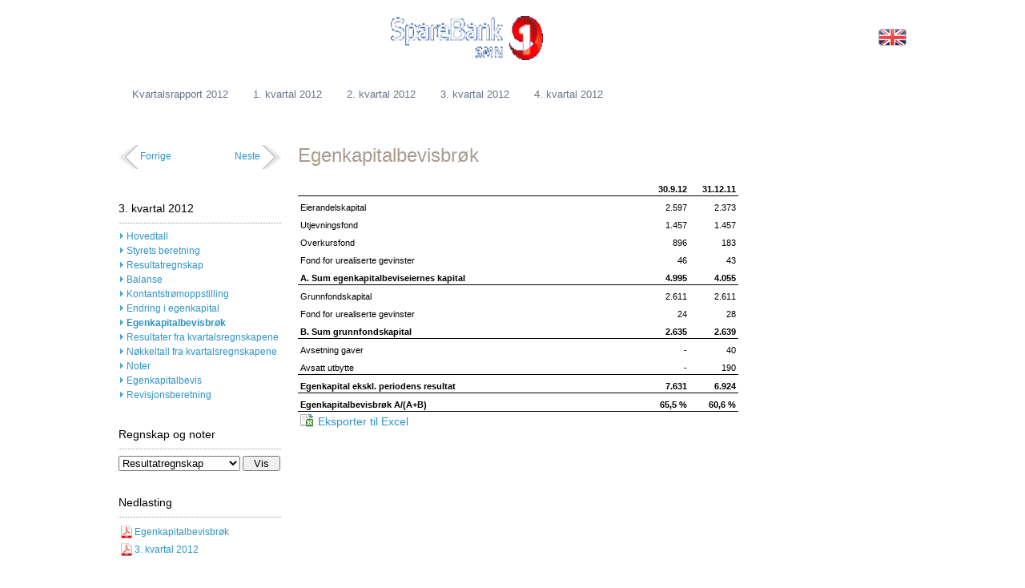

--- FILE ---
content_type: text/html
request_url: https://kvartalsrapport.smn.no/2012/3.kvartal/egenkapitalbevisbrok/index.html
body_size: 3408
content:













    
    
        











<!DOCTYPE HTML PUBLIC "-//W3C//DTD HTML 4.01//EN" "http://www.w3.org/TR/html4/strict.dtd">
<html lang="no">
<head>
    <title>
    Egenkapitalbevisbrøk
 - Kvartalsrapport 2012</title>

    
    
        
    
    <meta http-equiv="X-UA-Compatible" content="IE=9; IE=8; IE=7" >
    <meta http-equiv="Content-Type" content="text/html;charset=UTF-8">
    <meta name="description" content="">

    <link rel="canonical" href="index.html">

    <meta name="generator" content="OpenAksess">
    <link rel="shortcut icon" href="../../favicon.ico">
    <link rel="stylesheet" type="text/css" href="../../css/reset.css" media="all">
    <link rel="stylesheet" type="text/css" href="../../css/default.css" media="all">
    <link rel="stylesheet" type="text/css" href="../../css/fancybox-1.3.4.css" media="all">
    <!--[if lte IE 7]>
    <link rel="stylesheet" type="text/css" href="/2012/css/ie7.css" media="all">
    <![endif]-->
    <!--[if lte IE 8]>
    <link rel="stylesheet" type="text/css" href="/2012/css/fancybox-1.3.4-ie.jcss" media="all">
    <![endif]-->
    <!--[if lt IE 9]>
    <link rel="stylesheet" type="text/css" href="/2012/css/ie-css3.jcss" media="all">
    <![endif]-->

    <link rel="stylesheet" type="text/css" href="../../css/print.css" media="print">
    
    
        <script type="text/javascript" src="../../js/jquery-1.7.1.min.js"></script>
        <script type="text/javascript" src="../../js/fancybox-1.3.4.pack.js"></script>
        <script type="text/javascript" src="../../js/default.jjs.html"></script>

        <script type="text/javascript">
            $(document).ready(function(){
                notevelger();
                fixLogoTooltip();
            })
        </script>
    
    

    
        
    

    <script type="text/javascript">
        $(document).ready(function(){
            $("#pageContent table:not(.ikke-tilby-excel-eksport)").each(function(tableindex){
                var $table = $(this);
var exportUrl = "pageId=432&amp;tableIndex=" + tableindex + "&amp;filename=excelexport.xls";
                var excelLink = '<a class="excelExport" href="' + exportUrl + '">Eksporter til Excel</a>';
                $table.after(excelLink);
            });
        })
    </script>

</head>
<body>



    
        <div id="siteWrapper">

            <div id="pageWrapper">

                






<div id="header">
    <div id="navTop">
        <ul>
            
        </ul>
    </div>

    <a href="http://www.smn.no" title="Til smn.no" class="logolenke noHoverEffect">
        <img title="Logo" alt="Logo"  width=158 height=36 class="logo" src="../../multimedia/2/sb_SMN.gif">
    </a>

    





<a href="https://quarterlyreport.smn.no/2012/" class="flagLink noHoverEffect" title="Quarterly report 2012">
    <img src="../../bitmaps/site/flagg_eng.gif">
</a>


    <div id="navMain">
        <ul>
            <li >
                <a class="home" href="../../index.html" title="Til forside kvartalsrapport">
                    Kvartalsrapport 2012
                </a>
            </li>
        </ul>
        <ul>
	<li class="depth2">

            <a href="../../1.kvartal_2012/index.html">1. kvartal 2012</a>
        <ul>
	<li class="depth3">

            <a href="../../hovedtall/index.html">Hovedtall</a>
        </li>
	<li class="depth3">

            <a href="../../styrets_beretning/index.html">Styrets beretning</a>
        </li>
	<li class="depth3">

            <a href="../../resultatregnskap/index.html">Resultatregnskap</a>
        </li>
	<li class="depth3">

            <a href="../../balanse/index.html">Balanse</a>
        </li>
	<li class="depth3">

            <a href="../../kontantstrom/index.html">Kontantstrømoppstilling</a>
        </li>
	<li class="depth3">

            <a href="../../endring_egenkapital/index.html">Endring i egenkapital</a>
        </li>
	<li class="depth3">

            <a href="../../egenkapitalbevisbrok/index.html">Egenkapitalbevisbrøk</a>
        </li>
	<li class="depth3">

            <a href="../../res_fra_kvartalsregnskap/index.html">Resultater fra kvartalsregnskapene</a>
        </li>
	<li class="depth3">

            <a href="../../nokkeltall_fra_kvartalsregnskap/index.html">Nøkkeltall fra kvartalsregnskapene</a>
        </li>
	<li class="depth3">

            <a href="../../noter/index.html">Noter</a>
        </li>
	<li class="depth3">

            <a href="../../egenkapitalbevis/index.html">Egenkapitalbevis</a>
        </li>
	<li class="depth3">

            <a href="../../revisjonsberetning/index.html">Revisjonsberetning</a>
        </li>
</ul>
	<li class="depth2">

            <a href="../../2.kvartal_2012/index.html">2. kvartal 2012</a>
        <ul>
	<li class="depth3">

            <a href="../../2.kvartal/hovedtall/index.html">Hovedtall</a>
        </li>
	<li class="depth3">

            <a href="../../2.kvartal/styrets_beretning/index.html">Styrets beretning</a>
        </li>
	<li class="depth3">

            <a href="../../2.kvartal/resultatregnskap/index.html">Resultatregnskap</a>
        </li>
	<li class="depth3">

            <a href="../../2.kvartal/balanse/index.html">Balanse</a>
        </li>
	<li class="depth3">

            <a href="../../2.kvartal/kontanstrom/index.html">Kontantstrømoppstilling</a>
        </li>
	<li class="depth3">

            <a href="../../2.kvartal/endring_egenkapital/index.html">Endring i egenkapital</a>
        </li>
	<li class="depth3">

            <a href="../../2.kvartal/egenkapitalbevisbrok/index.html">Egenkapitalbevisbrøk</a>
        </li>
	<li class="depth3">

            <a href="../../2.kvartal/res_fra_kvartalsregnskap/index.html">Resultater fra kvartalsregnskapene</a>
        </li>
	<li class="depth3">

            <a href="../../2.kvartal/nokkeltall_fra_kvartalsregnskap/index.html">Nøkkeltall fra kvartalsregnskapene</a>
        </li>
	<li class="depth3">

            <a href="../../2.kvartal/noter/index.html">Noter</a>
        </li>
	<li class="depth3">

            <a href="../../2.kvartal/erklaering/index.html">Erklæring i henhold til verdipapirhandellovens § 5-6</a>
        </li>
	<li class="depth3">

            <a href="../../2.kvartal/egenkapitalbevis/index.html">Egenkapitalbevis</a>
        </li>
	<li class="depth3">

            <a href="../../2.kvartal/revisjonsberetning/index.html">Revisjonsberetning</a>
        </li>
</ul>
	<li class="depth2 open">

            <a href="../../3.kvartal_2012/index.html">3. kvartal 2012</a>
        <ul>
	<li class="depth3">

            <a href="../hovedtall/index.html">Hovedtall</a>
        </li>
	<li class="depth3">

            <a href="../styrets_beretning/index.html">Styrets beretning</a>
        </li>
	<li class="depth3">

            <a href="../resultatregnskap/index.html">Resultatregnskap</a>
        </li>
	<li class="depth3">

            <a href="../balanse/index.html">Balanse</a>
        </li>
	<li class="depth3">

            <a href="../kontantstrom/index.html">Kontantstrømoppstilling</a>
        </li>
	<li class="depth3">

            <a href="../endring_egenkapital/index.html">Endring i egenkapital</a>
        </li>
	<li class="depth3 selected open">

            <a href="index.html">Egenkapitalbevisbrøk</a>
        </li>
	<li class="depth3">

            <a href="../res_fra_kvartalsregnskap/index.html">Resultater fra kvartalsregnskapene</a>
        </li>
	<li class="depth3">

            <a href="../nokkeltall_fra_kvartalsregnskap/index.html">Nøkkeltall fra kvartalsregnskapene</a>
        </li>
	<li class="depth3">

            <a href="../noter/index.html">Noter</a>
        </li>
	<li class="depth3">

            <a href="../egenkapitalbevis/index.html">Egenkapitalbevis</a>
        </li>
	<li class="depth3">

            <a href="../revisjonsberetning/index.html">Revisjonsberetning</a>
        </li>
</ul>
	<li class="depth2">

            <a href="../../4.kvartal_2012/index.html">4. kvartal 2012</a>
        <ul>
	<li class="depth3">

            <a href="../../4.kvartal/hovedtall/index.html">Hovedtall</a>
        </li>
	<li class="depth3">

            <a href="../../4.kvartal/styrets_beretning/index.html">Styrets beretning</a>
        </li>
	<li class="depth3">

            <a href="../../4.kvartal/resultatregnskap/index.html">Resultatregnskap</a>
        </li>
	<li class="depth3">

            <a href="../../4.kvartal/balanse/index.html">Balanse</a>
        </li>
	<li class="depth3">

            <a href="../../4.kvartal/kontantstrom/index.html">Kontantstrømoppstilling</a>
        </li>
	<li class="depth3">

            <a href="../../4.kvartal/endring_egenkapital/index.html">Endring i egenkapital</a>
        </li>
	<li class="depth3">

            <a href="../../4.kvartal/egenkapitalbevisbrok/index.html">Egenkapitalbevisbrøk</a>
        </li>
	<li class="depth3">

            <a href="../../4.kvartal/res_fra_kvartalsregnskap/index.html">Resultater fra kvartalsregnskapene</a>
        </li>
	<li class="depth3">

            <a href="../../4.kvartal/nokkeltall_fra_kvartalsregnskap/index.html">Nøkkeltall fra kvartalsregnskapene</a>
        </li>
	<li class="depth3">

            <a href="../../4.kvartal/noter/index.html">Noter</a>
        </li>
	<li class="depth3">

            <a href="../../4.kvartal/egenkapitalbevis/index.html">Egenkapitalbevis</a>
        </li>
</ul>
</li>
</ul>

    </div>

</div>


                <div id="pageContent" class="twocolumns">
                    

    <h1>Egenkapitalbevisbrøk</h1>

    

    <div class="runningText">
        <table style="width: 550px;" border="0" cellspacing="0" cellpadding="0">
<tbody>
<tr class="tabellstil-fet-tekst-og-bunnlinje" valign="bottom">
<td class="xl160"> </td>
<td style="text-align: right; width: 55px; height: 20px;">30.9.12</td>
<td style="text-align: right; width: 55px; height: 20px;">31.12.11</td>
</tr>
<tr valign="bottom">
<td class="xl163">Eierandelskapital</td>
<td style="text-align: right; width: 55px; height: 20px;">2.597</td>
<td style="text-align: right; width: 55px; height: 20px;">2.373</td>
</tr>
<tr valign="bottom">
<td class="xl163">Utjevningsfond</td>
<td style="text-align: right; width: 55px; height: 20px;">1.457</td>
<td style="text-align: right; width: 55px; height: 20px;">1.457</td>
</tr>
<tr valign="bottom">
<td class="xl163">Overkursfond</td>
<td style="text-align: right; width: 55px; height: 20px;">896</td>
<td style="text-align: right; width: 55px; height: 20px;">183</td>
</tr>
<tr valign="bottom">
<td class="xl163">Fond for urealiserte gevinster</td>
<td style="text-align: right; width: 55px; height: 20px;">46</td>
<td style="text-align: right; width: 55px; height: 20px;">43</td>
</tr>
<tr class="tabellstil-fet-tekst-og-bunnlinje" valign="bottom">
<td class="xl167">A. Sum egenkapitalbeviseiernes kapital</td>
<td style="text-align: right; width: 55px; height: 20px;">4.995</td>
<td style="text-align: right; width: 55px; height: 20px;">4.055</td>
</tr>
<tr valign="bottom">
<td class="xl163">Grunnfondskapital</td>
<td style="text-align: right; width: 55px; height: 20px;">2.611</td>
<td style="text-align: right; width: 55px; height: 20px;">2.611</td>
</tr>
<tr valign="bottom">
<td class="xl163">Fond for urealiserte gevinster</td>
<td style="text-align: right; width: 55px; height: 20px;">24</td>
<td style="text-align: right; width: 55px; height: 20px;">28</td>
</tr>
<tr class="tabellstil-fet-tekst-og-bunnlinje" valign="bottom">
<td class="xl167">B. Sum grunnfondskapital</td>
<td style="text-align: right; width: 55px; height: 20px;">2.635</td>
<td style="text-align: right; width: 55px; height: 20px;">2.639</td>
</tr>
<tr valign="bottom">
<td class="xl165">Avsetning gaver</td>
<td style="text-align: right; width: 55px; height: 20px;">-</td>
<td style="text-align: right; width: 55px; height: 20px;">40</td>
</tr>
<tr valign="bottom">
<td class="xl165">Avsatt utbytte</td>
<td style="text-align: right; width: 55px; height: 20px;">-</td>
<td style="text-align: right; width: 55px; height: 20px;">190</td>
</tr>
<tr class="tabellstil-fet-tekst-topp-og-bunnlinje" valign="bottom">
<td class="xl166">Egenkapital ekskl. periodens resultat</td>
<td style="text-align: right; width: 55px; height: 20px;">7.631</td>
<td style="text-align: right; width: 55px; height: 20px;">6.924</td>
</tr>
<tr class="tabellstil-fet-tekst-og-bunnlinje" valign="bottom">
<td class="xl167">Egenkapitalbevisbrøk A/(A+B)</td>
<td style="text-align: right; width: 55px; height: 20px;">65,5 %</td>
<td style="text-align: right; width: 55px; height: 20px;">60,6 %</td>
</tr>
</tbody>
</table>
    </div>


                </div>

                <div id="leftColumnPageContent">
                    

    







<div class="avsnitt-navigasjon clearfix">
    <span class="neste">
        <a href="../res_fra_kvartalsregnskap/index.html" class="next" title="Resultater fra kvartalsregnskapene">Neste</a>
        <a href="../res_fra_kvartalsregnskap/index.html" class="next" title="Resultater fra kvartalsregnskapene">
            <img src="../../bitmaps/common/avsnitt_nav_neste.png" alt="">
        </a>
    </span>
    <span class="forrige">
        <a href="../endring_egenkapital/index.html" class="previous" title="Endring i egenkapital">
            <img src="../../bitmaps/common/avsnitt_nav_forrige.png" alt="">
        </a>
        <a href="../endring_egenkapital/index.html" class="previous" title="Endring i egenkapital">Forrige</a>
    </span>
</div>

<div class="lenkesamling">

    

    
        <h3>
            3. kvartal 2012
        </h3>
        <ul>
	<li>

            <a class="blockLink" href="../hovedtall/index.html">Hovedtall</a>
        </li>
	<li>

            <a class="blockLink" href="../styrets_beretning/index.html">Styrets beretning</a>
        </li>
	<li>

            <a class="blockLink" href="../resultatregnskap/index.html">Resultatregnskap</a>
        </li>
	<li>

            <a class="blockLink" href="../balanse/index.html">Balanse</a>
        </li>
	<li>

            <a class="blockLink" href="../kontantstrom/index.html">Kontantstrømoppstilling</a>
        </li>
	<li>

            <a class="blockLink" href="../endring_egenkapital/index.html">Endring i egenkapital</a>
        </li>
	<li class="selected">

            <a class="blockLink" href="index.html">Egenkapitalbevisbrøk</a>
        </li>
	<li>

            <a class="blockLink" href="../res_fra_kvartalsregnskap/index.html">Resultater fra kvartalsregnskapene</a>
        </li>
	<li>

            <a class="blockLink" href="../nokkeltall_fra_kvartalsregnskap/index.html">Nøkkeltall fra kvartalsregnskapene</a>
        </li>
	<li>

            <a class="blockLink" href="../noter/index.html">Noter</a>
        </li>
	<li>

            <a class="blockLink" href="../egenkapitalbevis/index.html">Egenkapitalbevis</a>
        </li>
	<li>

            <a class="blockLink" href="../revisjonsberetning/index.html">Revisjonsberetning</a>
        </li>
</ul>

    
</div>


    <div class="lenkesamling noternavigasjon">
        <h3>
            Regnskap og noter
        </h3>
        <form action="index.html" id="notevelger">
            <div>
                <label for="noteSelector" class="hidden">Regnskap og noter</label>
                <select id="noteSelector">
                    
                        
                        
                    
                    
                        
                            
                            
                                <option value="/2012/resultatregnskap/">Resultatregnskap</option>
                            
                        
                    
                        
                            
                            
                                <option value="/2012/balanse/">Balanse</option>
                            
                        
                    
                        
                            
                            
                                <option value="/2012/noter/">Noter</option>
                            
                        
                    
                        
                            
                            
                                <option value="/2012/note_1/">Note 1 -  Regnskapsprinsipper</option>
                            
                        
                    
                        
                            
                            
                                <option value="/2012/note_2/">Note 2 - Viktige regnskapsestimater og skjønnsmessige vurderinger</option>
                            
                        
                    
                        
                            
                            
                                <option value="/2012/note_3/">Note 3 - Segmentrapportering</option>
                            
                        
                    
                        
                            
                            
                                <option value="/2012/note_5/">Note 5 - Utlån til kunder fordelt på sektor og næring</option>
                            
                        
                    
                        
                            
                            
                                <option value="/2012/note_6/">Note 6 - Tap på utlån og garantier</option>
                            
                        
                    
                        
                            
                            
                                <option value="/2012/note_7/">Note 7 - Nedskrivning på utlån og garantier</option>
                            
                        
                    
                        
                            
                            
                                <option value="/2012/note_8/">Note 8 - Misligsholdte og tapsutsatte engasjement</option>
                            
                        
                    
                        
                            
                            
                                <option value="/2012/note_10/">Note 9 - Øvrige eiendeler</option>
                            
                        
                    
                        
                            
                            
                                <option value="/2012/note_11/">Note 10 - Innskudd fra kunder fordelt på sektor og næring</option>
                            
                        
                    
                        
                            
                            
                                <option value="/2012/note_12/">Note 11 - Gjeld stiftet ved utstedelse av verdipapirer</option>
                            
                        
                    
                        
                            
                            
                                <option value="/2012/note_13/">Note 12 - Annen gjeld</option>
                            
                        
                    
                </select>
                <input type="submit" value="Vis">
            </div>
        </form>
    </div>




<div class="lenkesamling">
    <h3>
        Nedlasting
    </h3>
    <ul>
        <li>
            <a class="pdfBlockLink" href="../../pdf/export_pageId_432.pdf">Egenkapitalbevisbrøk</a>
        </li>
        <li>
            <a class="pdfBlockLink" href="../../pdf/export_pageId_228.pdf">3. kvartal 2012</a>
        </li>
        
        
        
    </ul>
</div>




                </div>

            </div>

            <div id="pushStickyFooter"></div>

        </div>
    
    






    
        <div id="footerWrapper">
            <div class="body">
                <a href="http://www.smn.no">&#169; SpareBank 1 SMN</a>
            </div>
        </div>
    
</body>
</html>


    



--- FILE ---
content_type: text/css
request_url: https://kvartalsrapport.smn.no/2012/css/kvartalsrapport/editor.css
body_size: 4166
content:
html{
    font-size:62.5%; /* 10 px */
}
body{
    font-size:1.2em;
    line-height:1.5;
    font-family:Arial, sans-serif;
}
h2, h3{
    font-size:1em;
    font-weight:bold;
    margin:1.5em 0 0 0;
}
h2{
    font-size:1.5em;
    color:#000;
    font-weight:normal;
    font-style:normal;
    margin-bottom:.5em;
}
h2 strong, h2 em{
    font-weight:normal;
    font-style:normal;
}
h2 strong, h2 em, h3 strong, h3 em{
    font-size:1em;
}
h3, h3 em{
    font-weight:bold;
    font-style:normal;
}
p{
    margin:1em 0;
}
h2 + p, h3 + p{
    margin-top:0;
}
table{
    border:none;
    width:100%;
    font-size:11px;
    page-break-inside:avoid;
}
strong{
    font-weight:bold;
}
td{
    padding:1px 3px;
    border-collapse:collapse;
    line-height:1.2;
    vertical-align:bottom;
}
/* Tabellstiler til bruk p� tabeller fra excel �rsrapport */
.tabellstil-fet-tekst td, td.tabellstil-fet-tekst{
    font-weight:bold;
}
.tabellstil-fet-tekst-og-topplinje td, td.tabellstil-fet-tekst-og-topplinje{
    font-weight:bold;
    border-top:1px solid #000;
}
.tabellstil-fet-tekst-og-bunnlinje td, td.tabellstil-fet-tekst-og-bunnlinje{
    font-weight:bold;
    border-bottom:1px solid #000;
}
.tabellstil-fet-tekst-topp-og-bunnlinje td, td.tabellstil-fet-tekst-topp-og-bunnlinje{
    font-weight:bold;
    border-bottom:1px solid #000;
    border-top:1px solid #000;
}
.tabellstil-bunnlinje td, td.tabellstil-bunnlinje{
    border-bottom:1px solid #000;
}
.tabellstil-topp-og-bunnlinje td, td.tabellstil-topp-og-bunnlinje{
    border-bottom:1px solid #000;
    border-top:1px solid #000;
}
.tabellstil-overskrift td, td.tabellstil-overskrift{
    font-weight:bold;
    border-bottom:2px solid #000;
}
.tabellstil-uthevet-bakgrunn td, td.tabellstil-uthevet-bakgrunn{
    background-color:#f1f1f1;
}
.tabellstil-uthevet-bakgrunn-normal-tekst td, td.tabellstil-uthevet-bakgrunn-normal-tekst{
    background-color:#f1f1f1;
    font-weight:normal;
}
.tabellstil-uthevet-bakgrunn-fet-tekst td, td.tabellstil-uthevet-bakgrunn-fet-tekst{
    background-color:#f1f1f1;
    font-weight:bold;
}
.tabellstil-uthevet-bakgrunn-hoyremarg td, td.tabellstil-uthevet-bakgrunn-hoyremarg{
    background-color:#f1f1f1;
    border-right:1px solid #000;
}
.tabellstil-hoyremarg td, td.tabellstil-hoyremarg{
    border-right:1px solid #000;
}
.tabellstil-skjul-rad td, td.tabellstil-skjul-rad{
    display:none;
}
.tabellstil-ikke-fet-tekst td, td.tabellstil-ikke-fet-tekst{
    font-weight:normal;
}
.tabellstil-celle-uten-formatering td, table tr td.tabellstil-celle-uten-formatering{
    border:none !important;
    background:none !important;
}
.venstrejustert-bilde{
    float:left;
    margin:10px 15px 5px 0;
}
.hoyrejustert-bilde{
    float:right;
    margin:10px 0 5px 15px;
}
ul, ol{
    margin: 5px 10px 10px 20px;
    padding:0;
}
ul li{
    list-style-type:square;
}
ol li{
    list-style-type:decimal;
}
.tabell-standard-blaa{

}
table.tabell-standard-blaa{

}
table.tabell-standard-blaa thead td, table.tabell-standard-blaa th{
    background:url("../../bitmaps/common/tableHeader.gif") repeat-x left top;
    color:#fff;
    text-align:left;
    padding:5px 10px;
    border-left:1px solid #D4DDE4;
}
table.tabell-standard-blaa tbody td{
    background:url("../../bitmaps/common/dark_dots.gif") repeat-x left bottom;
    padding: 5px 10px;
    vertical-align:top;
    border-collapse:collapse;
    border-left:1px solid #D4DDE4;
}
table.tabell-standard-blaa tbody td:first-child, table.tabell-standard-blaa thead td:first-child, table.tabell-standard-blaa th:first-child{
    border-left:none;
}
tr.tabellrad-blaa-bakgrunn, table.tabell-standard-blaa tr.tabellrad-blaa-bakgrunn td{
    background-color:#EDF4FA;
}
.trenger-oppfolging{
    background-color: #FCFC00;
    font-weight: bold;
    padding: 2px;
}
.standard-tabell-layout, .standard-tabell-layout td{
    vertical-align:top;
}
.pdf-start-paa-ny-side, tr.pdf-start-paa-ny-side td{
    page-break-before:always;
    border-top:#ff0000 solid 2px;
}
.les-mer-pil-brun{
    background:url("../../bitmaps/common/link_arrow_brown.png") no-repeat right bottom;
    padding-right:10px;
}
/* Klasse for � kunne sl� av exceleksport p� enkelte tabeller */
.ikke-tilby-excel-eksport{

}
.ekstra-bred-tabell{

}

